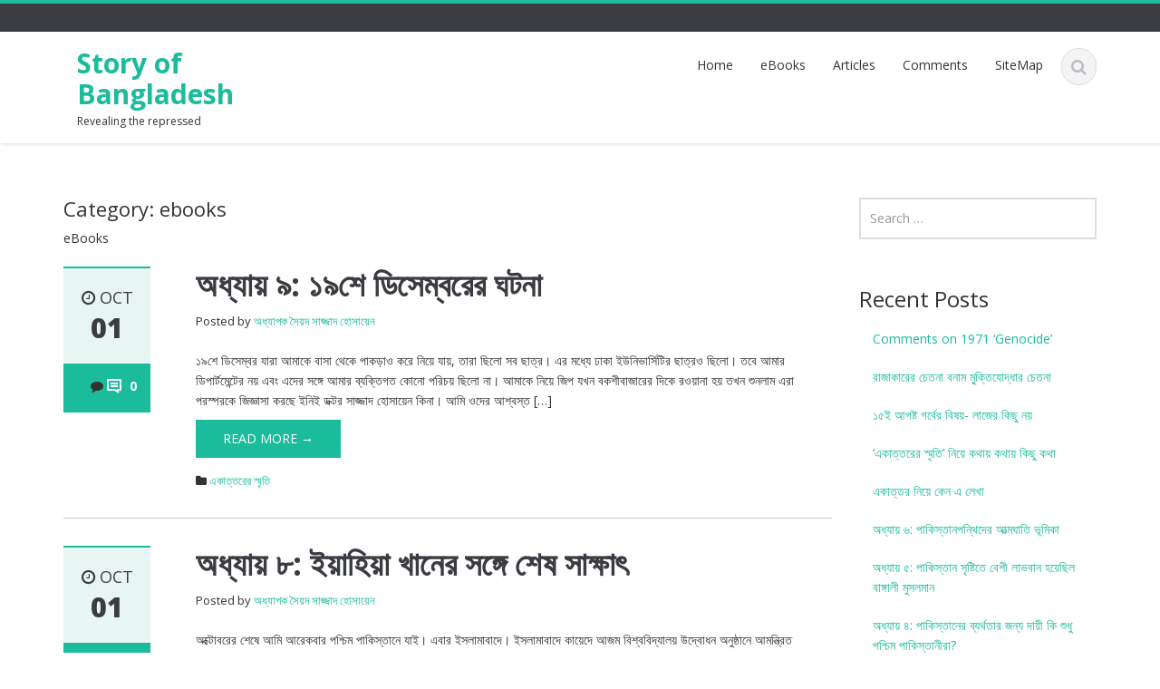

--- FILE ---
content_type: text/html; charset=UTF-8
request_url: http://www.storyofbangladesh.com/category/ebooks/page/3
body_size: 11554
content:
<!DOCTYPE html>
<html lang="en-GB">
<head>
    <meta charset="UTF-8">
    <meta name="viewport" content="width=device-width">
    <link rel="profile" href="http://gmpg.org/xfn/11">
    <link rel="pingback" href="http://www.storyofbangladesh.com/xmlrpc.php">

          <script type="text/javascript">
        home_slider_pagination = 0;
      </script>
    
          <script type="text/javascript">
        home_slider_nav = 1;
      </script>
    
    <title>ebooks &#8211; Page 3 &#8211; Story of Bangladesh</title>
<link rel='dns-prefetch' href='//fonts.googleapis.com' />
<link rel='dns-prefetch' href='//s.w.org' />
<link rel="alternate" type="application/rss+xml" title="Story of Bangladesh &raquo; Feed" href="http://www.storyofbangladesh.com/feed" />
<link rel="alternate" type="application/rss+xml" title="Story of Bangladesh &raquo; Comments Feed" href="http://www.storyofbangladesh.com/comments/feed" />
<link rel="alternate" type="application/rss+xml" title="Story of Bangladesh &raquo; ebooks Category Feed" href="http://www.storyofbangladesh.com/category/ebooks/feed" />
<!-- This site uses the Google Analytics by MonsterInsights plugin v7.10.4 - Using Analytics tracking - https://www.monsterinsights.com/ -->
<script type="text/javascript" data-cfasync="false">
	var mi_version         = '7.10.4';
	var mi_track_user      = true;
	var mi_no_track_reason = '';
	
	var disableStr = 'ga-disable-UA-6096064-3';

	/* Function to detect opted out users */
	function __gaTrackerIsOptedOut() {
		return document.cookie.indexOf(disableStr + '=true') > -1;
	}

	/* Disable tracking if the opt-out cookie exists. */
	if ( __gaTrackerIsOptedOut() ) {
		window[disableStr] = true;
	}

	/* Opt-out function */
	function __gaTrackerOptout() {
	  document.cookie = disableStr + '=true; expires=Thu, 31 Dec 2099 23:59:59 UTC; path=/';
	  window[disableStr] = true;
	}
	
	if ( mi_track_user ) {
		(function(i,s,o,g,r,a,m){i['GoogleAnalyticsObject']=r;i[r]=i[r]||function(){
			(i[r].q=i[r].q||[]).push(arguments)},i[r].l=1*new Date();a=s.createElement(o),
			m=s.getElementsByTagName(o)[0];a.async=1;a.src=g;m.parentNode.insertBefore(a,m)
		})(window,document,'script','//www.google-analytics.com/analytics.js','__gaTracker');

		__gaTracker('create', 'UA-6096064-3', 'auto');
		__gaTracker('set', 'forceSSL', true);
		__gaTracker('require', 'displayfeatures');
		__gaTracker('send','pageview');
	} else {
		console.log( "" );
		(function() {
			/* https://developers.google.com/analytics/devguides/collection/analyticsjs/ */
			var noopfn = function() {
				return null;
			};
			var noopnullfn = function() {
				return null;
			};
			var Tracker = function() {
				return null;
			};
			var p = Tracker.prototype;
			p.get = noopfn;
			p.set = noopfn;
			p.send = noopfn;
			var __gaTracker = function() {
				var len = arguments.length;
				if ( len === 0 ) {
					return;
				}
				var f = arguments[len-1];
				if ( typeof f !== 'object' || f === null || typeof f.hitCallback !== 'function' ) {
					console.log( 'Not running function __gaTracker(' + arguments[0] + " ....) because you are not being tracked. " + mi_no_track_reason );
					return;
				}
				try {
					f.hitCallback();
				} catch (ex) {

				}
			};
			__gaTracker.create = function() {
				return new Tracker();
			};
			__gaTracker.getByName = noopnullfn;
			__gaTracker.getAll = function() {
				return [];
			};
			__gaTracker.remove = noopfn;
			window['__gaTracker'] = __gaTracker;
					})();
		}
</script>
<!-- / Google Analytics by MonsterInsights -->
		<script type="text/javascript">
			window._wpemojiSettings = {"baseUrl":"https:\/\/s.w.org\/images\/core\/emoji\/12.0.0-1\/72x72\/","ext":".png","svgUrl":"https:\/\/s.w.org\/images\/core\/emoji\/12.0.0-1\/svg\/","svgExt":".svg","source":{"concatemoji":"http:\/\/www.storyofbangladesh.com\/wp-includes\/js\/wp-emoji-release.min.js?ver=5.3.2"}};
			!function(e,a,t){var r,n,o,i,p=a.createElement("canvas"),s=p.getContext&&p.getContext("2d");function c(e,t){var a=String.fromCharCode;s.clearRect(0,0,p.width,p.height),s.fillText(a.apply(this,e),0,0);var r=p.toDataURL();return s.clearRect(0,0,p.width,p.height),s.fillText(a.apply(this,t),0,0),r===p.toDataURL()}function l(e){if(!s||!s.fillText)return!1;switch(s.textBaseline="top",s.font="600 32px Arial",e){case"flag":return!c([127987,65039,8205,9895,65039],[127987,65039,8203,9895,65039])&&(!c([55356,56826,55356,56819],[55356,56826,8203,55356,56819])&&!c([55356,57332,56128,56423,56128,56418,56128,56421,56128,56430,56128,56423,56128,56447],[55356,57332,8203,56128,56423,8203,56128,56418,8203,56128,56421,8203,56128,56430,8203,56128,56423,8203,56128,56447]));case"emoji":return!c([55357,56424,55356,57342,8205,55358,56605,8205,55357,56424,55356,57340],[55357,56424,55356,57342,8203,55358,56605,8203,55357,56424,55356,57340])}return!1}function d(e){var t=a.createElement("script");t.src=e,t.defer=t.type="text/javascript",a.getElementsByTagName("head")[0].appendChild(t)}for(i=Array("flag","emoji"),t.supports={everything:!0,everythingExceptFlag:!0},o=0;o<i.length;o++)t.supports[i[o]]=l(i[o]),t.supports.everything=t.supports.everything&&t.supports[i[o]],"flag"!==i[o]&&(t.supports.everythingExceptFlag=t.supports.everythingExceptFlag&&t.supports[i[o]]);t.supports.everythingExceptFlag=t.supports.everythingExceptFlag&&!t.supports.flag,t.DOMReady=!1,t.readyCallback=function(){t.DOMReady=!0},t.supports.everything||(n=function(){t.readyCallback()},a.addEventListener?(a.addEventListener("DOMContentLoaded",n,!1),e.addEventListener("load",n,!1)):(e.attachEvent("onload",n),a.attachEvent("onreadystatechange",function(){"complete"===a.readyState&&t.readyCallback()})),(r=t.source||{}).concatemoji?d(r.concatemoji):r.wpemoji&&r.twemoji&&(d(r.twemoji),d(r.wpemoji)))}(window,document,window._wpemojiSettings);
		</script>
		<style type="text/css">
img.wp-smiley,
img.emoji {
	display: inline !important;
	border: none !important;
	box-shadow: none !important;
	height: 1em !important;
	width: 1em !important;
	margin: 0 .07em !important;
	vertical-align: -0.1em !important;
	background: none !important;
	padding: 0 !important;
}
</style>
	<link rel='stylesheet' id='fttb-style-css'  href='http://www.storyofbangladesh.com/wp-content/plugins/float-to-top-button/css/float-to-top-button.min.css?ver=2.3.3' type='text/css' media='all' />
<link rel='stylesheet' id='wp-block-library-css'  href='http://www.storyofbangladesh.com/wp-includes/css/dist/block-library/style.min.css?ver=5.3.2' type='text/css' media='all' />
<style id='wp-block-library-inline-css' type='text/css'>
.has-text-align-justify{text-align:justify;}
</style>
<link rel='stylesheet' id='simple-sitemap-css-css'  href='http://www.storyofbangladesh.com/wp-content/plugins/simple-sitemap/assets/css/simple-sitemap.css?ver=5.3.2' type='text/css' media='all' />
<link rel='stylesheet' id='dashicons-css'  href='http://www.storyofbangladesh.com/wp-includes/css/dashicons.min.css?ver=5.3.2' type='text/css' media='all' />
<link rel='stylesheet' id='post-views-counter-frontend-css'  href='http://www.storyofbangladesh.com/wp-content/plugins/post-views-counter/css/frontend.css?ver=1.3.1' type='text/css' media='all' />
<link rel='stylesheet' id='sm-style-css'  href='http://www.storyofbangladesh.com/wp-content/plugins/wp-show-more/wpsm-style.css?ver=5.3.2' type='text/css' media='all' />
<link rel='stylesheet' id='ez-icomoon-css'  href='http://www.storyofbangladesh.com/wp-content/plugins/easy-table-of-contents/vendor/icomoon/style.min.css?ver=1.7' type='text/css' media='all' />
<link rel='stylesheet' id='ez-toc-css'  href='http://www.storyofbangladesh.com/wp-content/plugins/easy-table-of-contents/assets/css/screen.min.css?ver=1.7' type='text/css' media='all' />
<style id='ez-toc-inline-css' type='text/css'>
div#ez-toc-container p.ez-toc-title {font-size: 120%;}div#ez-toc-container p.ez-toc-title {font-weight: 500;}div#ez-toc-container ul li {font-size: 95%;}
</style>
<link rel='stylesheet' id='google-opensans-css'  href='http://fonts.googleapis.com/css?family=Open+Sans%3A300italic%2C400italic%2C600italic%2C700italic%2C800italic%2C400%2C300%2C600%2C700%2C800&#038;ver=5.3.2' type='text/css' media='all' />
<link rel='stylesheet' id='bootstrap-css'  href='http://www.storyofbangladesh.com/wp-content/themes/ascent/includes/resources/bootstrap/css/bootstrap.min.css?ver=5.3.2' type='text/css' media='all' />
<link rel='stylesheet' id='swipebox-css'  href='http://www.storyofbangladesh.com/wp-content/themes/ascent/includes/css/swipebox.min.css?ver=5.3.2' type='text/css' media='all' />
<link rel='stylesheet' id='owl-carousel-css'  href='http://www.storyofbangladesh.com/wp-content/themes/ascent/includes/css/owl.carousel.min.css?ver=5.3.2' type='text/css' media='all' />
<link rel='stylesheet' id='owl-theme-css'  href='http://www.storyofbangladesh.com/wp-content/themes/ascent/includes/css/owl.theme.default.min.css?ver=5.3.2' type='text/css' media='all' />
<link rel='stylesheet' id='ascent-animations-css'  href='http://www.storyofbangladesh.com/wp-content/themes/ascent/includes/css/animations.css?ver=5.3.2' type='text/css' media='all' />
<link rel='stylesheet' id='meanmenu-css'  href='http://www.storyofbangladesh.com/wp-content/themes/ascent/includes/css/meanmenu.min.css?ver=5.3.2' type='text/css' media='all' />
<link rel='stylesheet' id='ascent-main-css'  href='http://www.storyofbangladesh.com/wp-content/themes/ascent/includes/css/main.css?ver=5.3.2' type='text/css' media='all' />
<link rel='stylesheet' id='socicon-css'  href='http://www.storyofbangladesh.com/wp-content/plugins/social-icons-widget-by-wpzoom/assets/css/socicon.css?ver=20203101' type='text/css' media='all' />
<link rel='stylesheet' id='genericons-css'  href='http://www.storyofbangladesh.com/wp-content/plugins/jetpack/_inc/genericons/genericons/genericons.css?ver=3.1' type='text/css' media='all' />
<link rel='stylesheet' id='academicons-css'  href='http://www.storyofbangladesh.com/wp-content/plugins/social-icons-widget-by-wpzoom/assets/css/academicons.min.css?ver=20190406' type='text/css' media='all' />
<link rel='stylesheet' id='fontawesome-css'  href='http://www.storyofbangladesh.com/wp-content/plugins/social-icons-widget-by-wpzoom/assets/css/font-awesome.min.css?ver=20180625' type='text/css' media='all' />
<link rel='stylesheet' id='jetpack_css-css'  href='http://www.storyofbangladesh.com/wp-content/plugins/jetpack/css/jetpack.css?ver=8.2' type='text/css' media='all' />
<script type='text/javascript' src='http://www.storyofbangladesh.com/wp-includes/js/jquery/jquery.js?ver=1.12.4-wp'></script>
<script type='text/javascript' src='http://www.storyofbangladesh.com/wp-includes/js/jquery/jquery-migrate.min.js?ver=1.4.1'></script>
<script type='text/javascript'>
/* <![CDATA[ */
var monsterinsights_frontend = {"js_events_tracking":"true","download_extensions":"doc,pdf,ppt,zip,xls,docx,pptx,xlsx","inbound_paths":"[]","home_url":"http:\/\/www.storyofbangladesh.com","hash_tracking":"false"};
/* ]]> */
</script>
<script type='text/javascript' src='http://www.storyofbangladesh.com/wp-content/plugins/google-analytics-for-wordpress/assets/js/frontend.min.js?ver=7.10.4'></script>
<script type='text/javascript' src='http://www.storyofbangladesh.com/wp-content/themes/ascent/includes/resources/bootstrap/js/bootstrap.min.js?ver=5.3.2'></script>
<script type='text/javascript' src='http://www.storyofbangladesh.com/wp-content/themes/ascent/includes/js/bootstrap-wp.js?ver=5.3.2'></script>
<script type='text/javascript' src='http://www.storyofbangladesh.com/wp-content/themes/ascent/includes/js/smoothscroll.js?ver=5.3.2'></script>
<script type='text/javascript' src='http://www.storyofbangladesh.com/wp-content/themes/ascent/includes/js/jquery.swipebox.min.js?ver=5.3.2'></script>
<script type='text/javascript' src='http://www.storyofbangladesh.com/wp-content/themes/ascent/includes/js/swipebox-config.js?ver=5.3.2'></script>
<script type='text/javascript' src='http://www.storyofbangladesh.com/wp-content/themes/ascent/includes/js/owl.carousel.min.js?ver=5.3.2'></script>
<script type='text/javascript' src='http://www.storyofbangladesh.com/wp-content/themes/ascent/includes/js/jquery.appear.js?ver=5.3.2'></script>
<script type='text/javascript' src='http://www.storyofbangladesh.com/wp-content/themes/ascent/includes/js/jquery.meanmenu.min.js?ver=5.3.2'></script>
<script type='text/javascript' src='http://www.storyofbangladesh.com/wp-content/themes/ascent/includes/js/jquery.velocity.js?ver=5.3.2'></script>
<script type='text/javascript' src='http://www.storyofbangladesh.com/wp-content/themes/ascent/includes/js/appear.config.js?ver=5.3.2'></script>
<script type='text/javascript' src='http://www.storyofbangladesh.com/wp-content/themes/ascent/includes/js/main.js?ver=5.3.2'></script>
<link rel='https://api.w.org/' href='http://www.storyofbangladesh.com/wp-json/' />
<link rel="EditURI" type="application/rsd+xml" title="RSD" href="http://www.storyofbangladesh.com/xmlrpc.php?rsd" />
<link rel="wlwmanifest" type="application/wlwmanifest+xml" href="http://www.storyofbangladesh.com/wp-includes/wlwmanifest.xml" /> 
<meta name="generator" content="WordPress 5.3.2" />

<link rel='dns-prefetch' href='//v0.wordpress.com'/>
<link rel='dns-prefetch' href='//i0.wp.com'/>
<link rel='dns-prefetch' href='//i1.wp.com'/>
<link rel='dns-prefetch' href='//i2.wp.com'/>
<style type='text/css'>img#wpstats{display:none}</style><style type='text/css' id='dynamic-css'>

</style>    <style type="text/css">
        
        
        
                    </style>
<style type="text/css">.recentcomments a{display:inline !important;padding:0 !important;margin:0 !important;}</style>			<style type="text/css">
				/* If html does not have either class, do not show lazy loaded images. */
				html:not( .jetpack-lazy-images-js-enabled ):not( .js ) .jetpack-lazy-image {
					display: none;
				}
			</style>
			<script>
				document.documentElement.classList.add(
					'jetpack-lazy-images-js-enabled'
				);
			</script>
		
<!-- Jetpack Open Graph Tags -->
<meta property="og:type" content="website" />
<meta property="og:title" content="ebooks &#8211; Page 3 &#8211; Story of Bangladesh" />
<meta property="og:url" content="http://www.storyofbangladesh.com/category/ebooks" />
<meta property="og:description" content="eBooks" />
<meta property="og:site_name" content="Story of Bangladesh" />
<meta property="og:image" content="https://s0.wp.com/i/blank.jpg" />
<meta property="og:locale" content="en_GB" />

<!-- End Jetpack Open Graph Tags -->

    </head>

<body class="archive paged category category-ebooks category-3 paged-3 category-paged-3 group-blog elementor-default">
  <header id="masthead" class="site-header" role="banner">
    <div class="header-top">
        <div class="container">
            <div class="row">
                <div class="col-sm-6">
                    <div class="mail-info">
            			            			                    </div>
                </div><!-- .col-sm-6-->
                <div class="col-sm-6">
                    <div class="header-social-icon-wrap">
                        <ul class="social-icons">
            			                            </ul>
                    </div><!--.header-social-icon-wrap-->
                </div><!-- .col-sm-6-->
            </div>
        </div>
     </div>
    <div id="header-main" class="header-bottom">
        <div class="header-bottom-inner">
            <div class="container">
                <div class="row">
                    <div class="col-sm-3">
                        <div id="logo">
                            <div class="site-header-inner col-sm-12">
                                <div class="site-branding">
                                    <h1 class="site-title">
                                        <a href="http://www.storyofbangladesh.com/" title="Story of Bangladesh" rel="home">
                        				            					                   Story of Bangladesh                        				                        				    </a>
                                    </h1>
                				    <h4 class="site-description">Revealing the repressed</h4>
                                </div>
                            </div>
                        </div>
                    </div><!--.col-sm-3-->

                    <div class="col-sm-9">
                        <div class="header-search pull-right">
                            <div id="header-search-button"><i class="fa fa-search"></i></div>
                        </div>
                        <div class="site-navigation pull-right">
            			    <nav class="main-menu">
            				<ul id="menu-top-menu" class="header-nav clearfix"><li id="menu-item-204" class="menu-item menu-item-type-custom menu-item-object-custom menu-item-home menu-item-204"><a href="http://www.storyofbangladesh.com">Home</a></li>
<li id="menu-item-391" class="menu-item menu-item-type-post_type menu-item-object-page menu-item-391"><a href="http://www.storyofbangladesh.com/ebooks.html">eBooks</a></li>
<li id="menu-item-414" class="menu-item menu-item-type-post_type menu-item-object-page menu-item-414"><a href="http://www.storyofbangladesh.com/articles.html">Articles</a></li>
<li id="menu-item-153" class="menu-item menu-item-type-post_type menu-item-object-page menu-item-153"><a href="http://www.storyofbangladesh.com/comments.html">Comments</a></li>
<li id="menu-item-154" class="menu-item menu-item-type-post_type menu-item-object-page menu-item-154"><a href="http://www.storyofbangladesh.com/sitemap.html">SiteMap</a></li>
</ul>            			    </nav>
    	                    <div id="responsive-menu-container"></div>
                        </div><!-- .site-navigation -->
                    </div><!--.col-sm-9-->
                </div><!--.row-->
            </div><!-- .container -->
        </div><!--.header-bottom-inner-->
    </div><!--.header-bottom-->
  <div id="header-search-form-wrap" class="header-search-form-wrap">
   <div class="container">
      <form role="search" method="get" class="header-search-form search-form" action="http://www.storyofbangladesh.com/">
         <div class="control-group">
            <i class="fa fa-search"></i>  
            <input type="search" class="search-field" placeholder="Search &hellip;" value="" name="s" title="Search for:">
            <button class="search" type="submit"><i class="icon-search"></i></button>
         </div>
      </form>
   </div>
</div>
</header><!-- #masthead -->

    
<div class="main-content">
    <div class="container">
        <div id="content" class="main-content-inner">

<div class="row">
    <div class="col-sm-12 col-md-9">
		<div class="content-padder">

	    
        <header class="page-header">
            <h1 class="page-title">Category: ebooks</h1><div class="taxonomy-description"><p>eBooks</p>
</div>    		</header><!-- .page-header -->

				
		    

<article id="post-77" class="post-77 post type-post status-publish format-standard hentry category-ekattorersriti">
  
    <div class="row">
	            <div class="post-meta-info col-sm-12 col-md-2">
    	    <div class="entry-meta">
    		      <time class="entry-time updated" itemprop="datePublished" datetime="1993-10-01T20:09:27+01:00"><i class="fa fa-clock-o nt-mobile"></i> Oct<strong>01</strong></time>
    	        <span class="comments_count clearfix entry-comments-link"><i class="fa fa-comment nt-mobile"></i>  <a href="http://www.storyofbangladesh.com/ebooks/ekattorersriti/12-chapter-9.html#respond">0</a></span>
    	    </div><!-- .entry-meta -->
      </div><!--.post-meta-info-->
	    

	<div class="post-content-wrap col-sm-12 col-md-10">
	    <header class="page-header">
		<h1 class="entry-title"><a href="http://www.storyofbangladesh.com/ebooks/ekattorersriti/12-chapter-9.html" rel="bookmark">অধ্যায় ৯: ১৯শে ডিসেম্বরের ঘটনা</a></h1>
		<span class="entry-author">
		    Posted by 		    <span class="author vcard entry-author-link">
			<a href="http://www.storyofbangladesh.com/author/syed-sajjad-husain" title="Posts by অধ্যাপক সৈয়দ সাজ্জাদ হোসায়েন" rel="author">অধ্যাপক সৈয়দ সাজ্জাদ হোসায়েন</a>		    </span>
		</span>
	    </header><!-- .entry-header -->

		    <div class="entry-summary">
		<p>১৯শে ডিসেম্বর যারা আমাকে বাসা থেকে পাকড়াও করে নিয়ে যায়, তারা ছিলো সব ছাত্র। এর মধ্যে ঢাকা ইউনিভার্সিটির ছাত্রও ছিলো। তবে আমার ডিপার্টমেন্টের নয় এবং এদের সঙ্গে আমার ব্যক্তিগত কোনো পরিচয় ছিলো না। আমাকে নিয়ে জিপ যখন বকশীবাজারের দিকে রওয়ানা হয় তখন শুনলাম এরা পরস্পরকে জিজ্ঞাসা করছে ইনিই ডক্টর সাজ্জাদ হোসায়েন কিনা। আমি ওদের আশ্বস্ত [&hellip;]</p>
		<a class="read-more" href="http://www.storyofbangladesh.com/ebooks/ekattorersriti/12-chapter-9.html">Read More &rarr;</a>
	    </div><!-- .entry-summary -->

	
	    <footer class="footer-meta">
		
		    		    
		    			<div class="cat-tag-meta-wrap">
			    				<span class="cats-meta"><i class="fa fa-folder"></i> <a href="http://www.storyofbangladesh.com/category/ebooks/ekattorersriti" rel="category tag">একাত্তরের স্মৃতি</a></span>
			    			    			</div>
		    			    </footer><!-- .entry-meta -->
	</div><!--.post-content-wrap-->

    </div><!--.row-->
</article><!-- #post-## -->

		
		    

<article id="post-71" class="post-71 post type-post status-publish format-standard hentry category-ekattorersriti">
  
    <div class="row">
	            <div class="post-meta-info col-sm-12 col-md-2">
    	    <div class="entry-meta">
    		      <time class="entry-time updated" itemprop="datePublished" datetime="1993-10-01T19:44:45+01:00"><i class="fa fa-clock-o nt-mobile"></i> Oct<strong>01</strong></time>
    	        <span class="comments_count clearfix entry-comments-link"><i class="fa fa-comment nt-mobile"></i>  <a href="http://www.storyofbangladesh.com/ebooks/ekattorersriti/11-chapter-8.html#respond">0</a></span>
    	    </div><!-- .entry-meta -->
      </div><!--.post-meta-info-->
	    

	<div class="post-content-wrap col-sm-12 col-md-10">
	    <header class="page-header">
		<h1 class="entry-title"><a href="http://www.storyofbangladesh.com/ebooks/ekattorersriti/11-chapter-8.html" rel="bookmark">অধ্যায় ৮: ইয়াহিয়া খানের সঙ্গে শেষ সাক্ষাৎ</a></h1>
		<span class="entry-author">
		    Posted by 		    <span class="author vcard entry-author-link">
			<a href="http://www.storyofbangladesh.com/author/syed-sajjad-husain" title="Posts by অধ্যাপক সৈয়দ সাজ্জাদ হোসায়েন" rel="author">অধ্যাপক সৈয়দ সাজ্জাদ হোসায়েন</a>		    </span>
		</span>
	    </header><!-- .entry-header -->

		    <div class="entry-summary">
		<p>অক্টোবরের শেষে আমি আরেকবার পশ্চিম পাকিস্তানে যাই। এবার ইসলামাবাদে। ইসলামাবাদে কায়েদে আজম বিশ্ববিদ্যালয় উদ্বোধন অনুষ্ঠানে আমন্ত্রিত হয়েছিলাম। ছিলাম রাওয়ালপিন্ডিতে ইস্ট পাকিস্তান হাউজে। সেখানে একদিন প্রফেসর গোলাম ওয়াহেদ চৌধুরীর সাথে দেখা। তিনি এককালে কেন্দ্রীয় সরকারের মন্ত্রী সভার সদস্য ছিলেন এবং কিছুকাল ইয়াহিয়া খানের এডভাইজারও ছিলেন। তিনিও ইস্ট পাকিস্তান হাউজে থাকতেন। প্রফেসর চৌধুরী আমাকে জিজ্ঞাসা করলেন আপনার [&hellip;]</p>
		<a class="read-more" href="http://www.storyofbangladesh.com/ebooks/ekattorersriti/11-chapter-8.html">Read More &rarr;</a>
	    </div><!-- .entry-summary -->

	
	    <footer class="footer-meta">
		
		    		    
		    			<div class="cat-tag-meta-wrap">
			    				<span class="cats-meta"><i class="fa fa-folder"></i> <a href="http://www.storyofbangladesh.com/category/ebooks/ekattorersriti" rel="category tag">একাত্তরের স্মৃতি</a></span>
			    			    			</div>
		    			    </footer><!-- .entry-meta -->
	</div><!--.post-content-wrap-->

    </div><!--.row-->
</article><!-- #post-## -->

		
		    

<article id="post-66" class="post-66 post type-post status-publish format-standard hentry category-ekattorersriti">
  
    <div class="row">
	            <div class="post-meta-info col-sm-12 col-md-2">
    	    <div class="entry-meta">
    		      <time class="entry-time updated" itemprop="datePublished" datetime="1993-10-01T19:35:40+01:00"><i class="fa fa-clock-o nt-mobile"></i> Oct<strong>01</strong></time>
    	        <span class="comments_count clearfix entry-comments-link"><i class="fa fa-comment nt-mobile"></i>  <a href="http://www.storyofbangladesh.com/ebooks/ekattorersriti/10-chapter-7.html#respond">0</a></span>
    	    </div><!-- .entry-meta -->
      </div><!--.post-meta-info-->
	    

	<div class="post-content-wrap col-sm-12 col-md-10">
	    <header class="page-header">
		<h1 class="entry-title"><a href="http://www.storyofbangladesh.com/ebooks/ekattorersriti/10-chapter-7.html" rel="bookmark">অধ্যায় ৭: শিক্ষা কমিশন</a></h1>
		<span class="entry-author">
		    Posted by 		    <span class="author vcard entry-author-link">
			<a href="http://www.storyofbangladesh.com/author/syed-sajjad-husain" title="Posts by অধ্যাপক সৈয়দ সাজ্জাদ হোসায়েন" rel="author">অধ্যাপক সৈয়দ সাজ্জাদ হোসায়েন</a>		    </span>
		</span>
	    </header><!-- .entry-header -->

		    <div class="entry-summary">
				<a class="read-more" href="http://www.storyofbangladesh.com/ebooks/ekattorersriti/10-chapter-7.html">Read More &rarr;</a>
	    </div><!-- .entry-summary -->

	
	    <footer class="footer-meta">
		
		    		    
		    			<div class="cat-tag-meta-wrap">
			    				<span class="cats-meta"><i class="fa fa-folder"></i> <a href="http://www.storyofbangladesh.com/category/ebooks/ekattorersriti" rel="category tag">একাত্তরের স্মৃতি</a></span>
			    			    			</div>
		    			    </footer><!-- .entry-meta -->
	</div><!--.post-content-wrap-->

    </div><!--.row-->
</article><!-- #post-## -->

		
		    

<article id="post-63" class="post-63 post type-post status-publish format-standard hentry category-ekattorersriti">
  
    <div class="row">
	            <div class="post-meta-info col-sm-12 col-md-2">
    	    <div class="entry-meta">
    		      <time class="entry-time updated" itemprop="datePublished" datetime="1993-10-01T19:32:33+01:00"><i class="fa fa-clock-o nt-mobile"></i> Oct<strong>01</strong></time>
    	        <span class="comments_count clearfix entry-comments-link"><i class="fa fa-comment nt-mobile"></i>  <a href="http://www.storyofbangladesh.com/ebooks/ekattorersriti/9-chapter-6.html#respond">0</a></span>
    	    </div><!-- .entry-meta -->
      </div><!--.post-meta-info-->
	    

	<div class="post-content-wrap col-sm-12 col-md-10">
	    <header class="page-header">
		<h1 class="entry-title"><a href="http://www.storyofbangladesh.com/ebooks/ekattorersriti/9-chapter-6.html" rel="bookmark">অধ্যায় ৬: আমেরিকার অভিজ্ঞতা</a></h1>
		<span class="entry-author">
		    Posted by 		    <span class="author vcard entry-author-link">
			<a href="http://www.storyofbangladesh.com/author/syed-sajjad-husain" title="Posts by অধ্যাপক সৈয়দ সাজ্জাদ হোসায়েন" rel="author">অধ্যাপক সৈয়দ সাজ্জাদ হোসায়েন</a>		    </span>
		</span>
	    </header><!-- .entry-header -->

		    <div class="entry-summary">
		<p>আমেরিকার অভিজ্ঞতা&nbsp; আমেরিকায় যে তিনটি এপয়েন্টমেন্টে যোগ দিতে পেরেছিলাম, তার একটি হচ্ছে কংগ্রেসের এক সদস্যের সঙ্গে সাক্ষাৎকার। দ্বিতীয়টি একজন প্রভাবশালী অধ্যাপকের সঙ্গে আলোচনা এবং তৃতীয়টি পাকিস্তানের প্রেস কাউন্সিলার-এর দেয়া এক লাঞ্চ। এই লাঞ্চে বেশ কিছু মার্কিন সাংবাদিক উপস্থিত ছিলেন। কংগ্রেসম্যান (তাঁর নামটা এখন মনে পড়ছে না) পাকিস্তান সংকটে প্রচুর সহানুভূতি প্রকাশ করলেন এবং বললেন যে, [&hellip;]</p>
		<a class="read-more" href="http://www.storyofbangladesh.com/ebooks/ekattorersriti/9-chapter-6.html">Read More &rarr;</a>
	    </div><!-- .entry-summary -->

	
	    <footer class="footer-meta">
		
		    		    
		    			<div class="cat-tag-meta-wrap">
			    				<span class="cats-meta"><i class="fa fa-folder"></i> <a href="http://www.storyofbangladesh.com/category/ebooks/ekattorersriti" rel="category tag">একাত্তরের স্মৃতি</a></span>
			    			    			</div>
		    			    </footer><!-- .entry-meta -->
	</div><!--.post-content-wrap-->

    </div><!--.row-->
</article><!-- #post-## -->

		
		    

<article id="post-59" class="post-59 post type-post status-publish format-standard hentry category-ekattorersriti">
  
    <div class="row">
	            <div class="post-meta-info col-sm-12 col-md-2">
    	    <div class="entry-meta">
    		      <time class="entry-time updated" itemprop="datePublished" datetime="1993-10-01T19:21:14+01:00"><i class="fa fa-clock-o nt-mobile"></i> Oct<strong>01</strong></time>
    	        <span class="comments_count clearfix entry-comments-link"><i class="fa fa-comment nt-mobile"></i>  <a href="http://www.storyofbangladesh.com/ebooks/ekattorersriti/8-chapter-5.html#respond">0</a></span>
    	    </div><!-- .entry-meta -->
      </div><!--.post-meta-info-->
	    

	<div class="post-content-wrap col-sm-12 col-md-10">
	    <header class="page-header">
		<h1 class="entry-title"><a href="http://www.storyofbangladesh.com/ebooks/ekattorersriti/8-chapter-5.html" rel="bookmark">অধ্যায় ৫: শরণার্থী</a></h1>
		<span class="entry-author">
		    Posted by 		    <span class="author vcard entry-author-link">
			<a href="http://www.storyofbangladesh.com/author/syed-sajjad-husain" title="Posts by অধ্যাপক সৈয়দ সাজ্জাদ হোসায়েন" rel="author">অধ্যাপক সৈয়দ সাজ্জাদ হোসায়েন</a>		    </span>
		</span>
	    </header><!-- .entry-header -->

		    <div class="entry-summary">
		<p>শরণার্থী মে মাসের শেষের দিকে ইন্ডিয়ায় শরণার্থীদের সংখ্যা বৃদ্ধি পেতে থাকে। কিন্তু আশ্চর্য কয়েকদিনের মধ্যেই এই সংখ্যাকে ষ্ফীত করে হাজার থেকে লাখ, লাখ থেকে কোটিতে নিয়ে আসা হয়। একদিন বা দু&#8217;দিনের ব্যবধানে সংখ্যার এমন তারতম্য কিভাবে ঘটতে পারে তা আমাদের বোঝা সাধ্যাতীত ছিলো। এই প্রপাগান্ডায় বিশ্বাস করতে হলে বিশ্বাস করতে হতো যে পূর্ব পাকিস্তানের রাস্তাঘাটে [&hellip;]</p>
		<a class="read-more" href="http://www.storyofbangladesh.com/ebooks/ekattorersriti/8-chapter-5.html">Read More &rarr;</a>
	    </div><!-- .entry-summary -->

	
	    <footer class="footer-meta">
		
		    		    
		    			<div class="cat-tag-meta-wrap">
			    				<span class="cats-meta"><i class="fa fa-folder"></i> <a href="http://www.storyofbangladesh.com/category/ebooks/ekattorersriti" rel="category tag">একাত্তরের স্মৃতি</a></span>
			    			    			</div>
		    			    </footer><!-- .entry-meta -->
	</div><!--.post-content-wrap-->

    </div><!--.row-->
</article><!-- #post-## -->

		
		    

<article id="post-49" class="post-49 post type-post status-publish format-standard hentry category-ekattorersriti">
  
    <div class="row">
	            <div class="post-meta-info col-sm-12 col-md-2">
    	    <div class="entry-meta">
    		      <time class="entry-time updated" itemprop="datePublished" datetime="1993-10-01T15:02:08+01:00"><i class="fa fa-clock-o nt-mobile"></i> Oct<strong>01</strong></time>
    	        <span class="comments_count clearfix entry-comments-link"><i class="fa fa-comment nt-mobile"></i>  <a href="http://www.storyofbangladesh.com/ebooks/ekattorersriti/7-chapter-4.html#respond">0</a></span>
    	    </div><!-- .entry-meta -->
      </div><!--.post-meta-info-->
	    

	<div class="post-content-wrap col-sm-12 col-md-10">
	    <header class="page-header">
		<h1 class="entry-title"><a href="http://www.storyofbangladesh.com/ebooks/ekattorersriti/7-chapter-4.html" rel="bookmark">অধ্যায় ৪: আর্মির অবাস্তব দৃষ্টিভঙ্গি</a></h1>
		<span class="entry-author">
		    Posted by 		    <span class="author vcard entry-author-link">
			<a href="http://www.storyofbangladesh.com/author/syed-sajjad-husain" title="Posts by অধ্যাপক সৈয়দ সাজ্জাদ হোসায়েন" rel="author">অধ্যাপক সৈয়দ সাজ্জাদ হোসায়েন</a>		    </span>
		</span>
	    </header><!-- .entry-header -->

		    <div class="entry-summary">
		<p>আর্মির অবাস্তব দৃষ্টিভঙ্গি&nbsp; ১৩ই এপ্রিলের পরের যে সমস্ত ঘটনার কথা আমার বিশেষভাবে মনে পড়ে তার মধ্যে একটি হলো ২১ শে এপ্রিল ইকবালের মৃত্যূ দিবস পালন। হল বন্ধ। ক্যাম্পাসে ছাত্র ছিলো না। সুতরাং কয়েকজন শিক্ষককে অনুষ্ঠান করতে হলো। সভা বসলো ভাইস চান্সেলরের হল কামরায়। কয়েকজন মিলিটারী অফিসারও যোগ দিয়েছিলেন। প্রধান উদ্যোক্তা ছিলেন ডঃ মতিয়ুর রহমান। আমাকেই [&hellip;]</p>
		<a class="read-more" href="http://www.storyofbangladesh.com/ebooks/ekattorersriti/7-chapter-4.html">Read More &rarr;</a>
	    </div><!-- .entry-summary -->

	
	    <footer class="footer-meta">
		
		    		    
		    			<div class="cat-tag-meta-wrap">
			    				<span class="cats-meta"><i class="fa fa-folder"></i> <a href="http://www.storyofbangladesh.com/category/ebooks/ekattorersriti" rel="category tag">একাত্তরের স্মৃতি</a></span>
			    			    			</div>
		    			    </footer><!-- .entry-meta -->
	</div><!--.post-content-wrap-->

    </div><!--.row-->
</article><!-- #post-## -->

		
		    

<article id="post-45" class="post-45 post type-post status-publish format-standard hentry category-ekattorersriti">
  
    <div class="row">
	            <div class="post-meta-info col-sm-12 col-md-2">
    	    <div class="entry-meta">
    		      <time class="entry-time updated" itemprop="datePublished" datetime="1993-10-01T14:53:55+01:00"><i class="fa fa-clock-o nt-mobile"></i> Oct<strong>01</strong></time>
    	        <span class="comments_count clearfix entry-comments-link"><i class="fa fa-comment nt-mobile"></i>  <a href="http://www.storyofbangladesh.com/ebooks/ekattorersriti/6-chapter-3.html#respond">0</a></span>
    	    </div><!-- .entry-meta -->
      </div><!--.post-meta-info-->
	    

	<div class="post-content-wrap col-sm-12 col-md-10">
	    <header class="page-header">
		<h1 class="entry-title"><a href="http://www.storyofbangladesh.com/ebooks/ekattorersriti/6-chapter-3.html" rel="bookmark">অধ্যায় ৩: ষড়যন্ত্রের পটভূমি</a></h1>
		<span class="entry-author">
		    Posted by 		    <span class="author vcard entry-author-link">
			<a href="http://www.storyofbangladesh.com/author/syed-sajjad-husain" title="Posts by অধ্যাপক সৈয়দ সাজ্জাদ হোসায়েন" rel="author">অধ্যাপক সৈয়দ সাজ্জাদ হোসায়েন</a>		    </span>
		</span>
	    </header><!-- .entry-header -->

		    <div class="entry-summary">
		<p>ষড়যন্ত্রের পটভূমি পাকিস্তান ধ্বংস হতে চলেছে এটা যেনো চোখে দেখেও আমার বিশ্বাস হতে চাইতো না। ১৯৪৭ সালের কথা। আমার মনে আছে যে উৎসাহ ও আশা নিয়ে লাখ লাখ নর-নারী এই নতুন রাষ্ট্রের আবির্ভাবকে অভ্যর্থনা জানিয়েছিলো সেটা আমার বয়সের লোকের ভুলবার নয়। ৪৭ সালের ১৪ই আগস্ট আমি কোলকাতায় ছিলাম। এ কারণে ব্যক্তিগতভাবে ঢাকায় যে উন্মাদনাময় পরিবেশের [&hellip;]</p>
		<a class="read-more" href="http://www.storyofbangladesh.com/ebooks/ekattorersriti/6-chapter-3.html">Read More &rarr;</a>
	    </div><!-- .entry-summary -->

	
	    <footer class="footer-meta">
		
		    		    
		    			<div class="cat-tag-meta-wrap">
			    				<span class="cats-meta"><i class="fa fa-folder"></i> <a href="http://www.storyofbangladesh.com/category/ebooks/ekattorersriti" rel="category tag">একাত্তরের স্মৃতি</a></span>
			    			    			</div>
		    			    </footer><!-- .entry-meta -->
	</div><!--.post-content-wrap-->

    </div><!--.row-->
</article><!-- #post-## -->

		
		    

<article id="post-38" class="post-38 post type-post status-publish format-standard hentry category-ekattorersriti">
  
    <div class="row">
	            <div class="post-meta-info col-sm-12 col-md-2">
    	    <div class="entry-meta">
    		      <time class="entry-time updated" itemprop="datePublished" datetime="1993-10-01T14:20:03+01:00"><i class="fa fa-clock-o nt-mobile"></i> Oct<strong>01</strong></time>
    	        <span class="comments_count clearfix entry-comments-link"><i class="fa fa-comment nt-mobile"></i>  <a href="http://www.storyofbangladesh.com/ebooks/ekattorersriti/5-chapter-2.html#respond">0</a></span>
    	    </div><!-- .entry-meta -->
      </div><!--.post-meta-info-->
	    

	<div class="post-content-wrap col-sm-12 col-md-10">
	    <header class="page-header">
		<h1 class="entry-title"><a href="http://www.storyofbangladesh.com/ebooks/ekattorersriti/5-chapter-2.html" rel="bookmark">অধ্যায় ২: প্রহসন ও ট্র্যাজেডি</a></h1>
		<span class="entry-author">
		    Posted by 		    <span class="author vcard entry-author-link">
			<a href="http://www.storyofbangladesh.com/author/syed-sajjad-husain" title="Posts by অধ্যাপক সৈয়দ সাজ্জাদ হোসায়েন" rel="author">অধ্যাপক সৈয়দ সাজ্জাদ হোসায়েন</a>		    </span>
		</span>
	    </header><!-- .entry-header -->

		    <div class="entry-summary">
				<a class="read-more" href="http://www.storyofbangladesh.com/ebooks/ekattorersriti/5-chapter-2.html">Read More &rarr;</a>
	    </div><!-- .entry-summary -->

	
	    <footer class="footer-meta">
		
		    		    
		    			<div class="cat-tag-meta-wrap">
			    				<span class="cats-meta"><i class="fa fa-folder"></i> <a href="http://www.storyofbangladesh.com/category/ebooks/ekattorersriti" rel="category tag">একাত্তরের স্মৃতি</a></span>
			    			    			</div>
		    			    </footer><!-- .entry-meta -->
	</div><!--.post-content-wrap-->

    </div><!--.row-->
</article><!-- #post-## -->

		
		    

<article id="post-35" class="post-35 post type-post status-publish format-standard hentry category-ekattorersriti">
  
    <div class="row">
	            <div class="post-meta-info col-sm-12 col-md-2">
    	    <div class="entry-meta">
    		      <time class="entry-time updated" itemprop="datePublished" datetime="1993-10-01T14:15:46+01:00"><i class="fa fa-clock-o nt-mobile"></i> Oct<strong>01</strong></time>
    	        <span class="comments_count clearfix entry-comments-link"><i class="fa fa-comment nt-mobile"></i>  <a href="http://www.storyofbangladesh.com/ebooks/ekattorersriti/4-chapter-1-html.html#respond">0</a></span>
    	    </div><!-- .entry-meta -->
      </div><!--.post-meta-info-->
	    

	<div class="post-content-wrap col-sm-12 col-md-10">
	    <header class="page-header">
		<h1 class="entry-title"><a href="http://www.storyofbangladesh.com/ebooks/ekattorersriti/4-chapter-1-html.html" rel="bookmark">অধ্যায় ১: সংকটের সূচনা</a></h1>
		<span class="entry-author">
		    Posted by 		    <span class="author vcard entry-author-link">
			<a href="http://www.storyofbangladesh.com/author/syed-sajjad-husain" title="Posts by অধ্যাপক সৈয়দ সাজ্জাদ হোসায়েন" rel="author">অধ্যাপক সৈয়দ সাজ্জাদ হোসায়েন</a>		    </span>
		</span>
	    </header><!-- .entry-header -->

		    <div class="entry-summary">
		<p>সংকটের সূচনা৭১ সালে পূর্ব পাকিস্তানে যখন রাজনৈতিক দূর্যোগ ঘনিয়ে আসে তখন আমি রাজশাহীতে। ভাইস চান্সেলর পদে অধিষ্ঠিত। ডিসেম্বরের নির্বাচনের পরই দেশের আবহাওয়ায় একটা গুরুতর পরিবর্তন ঘটে। নির্বাচনের পূর্বেই আওয়ামী লীগ নেতারা ঘোষণা করেছিলেন যে, তাদের ছয় দফা দাবী আলোচনা সাপেক্ষ অর্থাৎ পূর্ব পাকিস্তানের স্বায়ত্তশাসনের ব্যপারে স্থির নিশ্চয় হলেও এর খুটিনাটি সম্বন্ধে আলোচনা করতে রাজী থাকবেন। [&hellip;]</p>
		<a class="read-more" href="http://www.storyofbangladesh.com/ebooks/ekattorersriti/4-chapter-1-html.html">Read More &rarr;</a>
	    </div><!-- .entry-summary -->

	
	    <footer class="footer-meta">
		
		    		    
		    			<div class="cat-tag-meta-wrap">
			    				<span class="cats-meta"><i class="fa fa-folder"></i> <a href="http://www.storyofbangladesh.com/category/ebooks/ekattorersriti" rel="category tag">একাত্তরের স্মৃতি</a></span>
			    			    			</div>
		    			    </footer><!-- .entry-meta -->
	</div><!--.post-content-wrap-->

    </div><!--.row-->
</article><!-- #post-## -->

		
		    

<article id="post-31" class="post-31 post type-post status-publish format-standard hentry category-ekattorersriti">
  
    <div class="row">
	            <div class="post-meta-info col-sm-12 col-md-2">
    	    <div class="entry-meta">
    		      <time class="entry-time updated" itemprop="datePublished" datetime="1993-10-01T14:10:38+01:00"><i class="fa fa-clock-o nt-mobile"></i> Oct<strong>01</strong></time>
    	        <span class="comments_count clearfix entry-comments-link"><i class="fa fa-comment nt-mobile"></i>  <a href="http://www.storyofbangladesh.com/ebooks/ekattorersriti/3-preface.html#respond">0</a></span>
    	    </div><!-- .entry-meta -->
      </div><!--.post-meta-info-->
	    

	<div class="post-content-wrap col-sm-12 col-md-10">
	    <header class="page-header">
		<h1 class="entry-title"><a href="http://www.storyofbangladesh.com/ebooks/ekattorersriti/3-preface.html" rel="bookmark">কৈফিয়ত</a></h1>
		<span class="entry-author">
		    Posted by 		    <span class="author vcard entry-author-link">
			<a href="http://www.storyofbangladesh.com/author/syed-sajjad-husain" title="Posts by অধ্যাপক সৈয়দ সাজ্জাদ হোসায়েন" rel="author">অধ্যাপক সৈয়দ সাজ্জাদ হোসায়েন</a>		    </span>
		</span>
	    </header><!-- .entry-header -->

		    <div class="entry-summary">
		<p>আমার এই স্মৃতিকথা সাহিত্য সংস্কৃতি জনকল্যাণ সংস্থা সেবা’র চেয়ারম্যান আশরাফ হোসেইনের অনুরোধে, তাগিদে এবং অনূপ্রেরণায় লিখতে শুরু করি। আসলে লিখতে নয় আমি মুখে মুখে কথাগুলো বলে যেতাম, আশরাফ হোসেইন ওগুলো লিখে নিতো এবং এ রচনা তারই বিভিন্ন সংকলনে এবং পরে মাসিক নতুন সফরে ধারাবাহিকভাবে বেরিয়েছে। কেনো এ স্মৃতিচারণা করতে রাজী হয়েছি সে কথা একটু বলা [&hellip;]</p>
		<a class="read-more" href="http://www.storyofbangladesh.com/ebooks/ekattorersriti/3-preface.html">Read More &rarr;</a>
	    </div><!-- .entry-summary -->

	
	    <footer class="footer-meta">
		
		    		    
		    			<div class="cat-tag-meta-wrap">
			    				<span class="cats-meta"><i class="fa fa-folder"></i> <a href="http://www.storyofbangladesh.com/category/ebooks/ekattorersriti" rel="category tag">একাত্তরের স্মৃতি</a></span>
			    			    			</div>
		    			    </footer><!-- .entry-meta -->
	</div><!--.post-content-wrap-->

    </div><!--.row-->
</article><!-- #post-## -->

		
		    <nav role="navigation" id="nav-below" class="paging-navigation">
	<h1 class="screen-reader-text">Post navigation</h1>
	<ul class="pager">

	
	    
	    	    <li class="nav-next next"><a href="http://www.storyofbangladesh.com/category/ebooks/page/2" >Newer posts <span class="meta-nav">&rarr;</span></a></li>
	    		</ul>
    </nav><!-- #nav-below -->
    
	    
	</div><!-- .content-padder -->

    </div>

    <div class="col-sm-12 col-md-3">
        
<div class="sidebar">

        <div class="sidebar-padder">

		<aside id="search-2" class="widget widget_search"><form role="search" method="get" class="search-form" action="http://www.storyofbangladesh.com/">
	<label>
		<input type="search" class="search-field" placeholder="Search &hellip;" value="" name="s" title="">
	</label>
	<input type="submit" class="search-submit" value="Search">
</form>
</aside>		<aside id="recent-posts-2" class="widget widget_recent_entries">		<h3 class="widget-title">Recent Posts</h3>		<ul>
											<li>
					<a href="http://www.storyofbangladesh.com/articles/tmhussain/49-comments-on-1971-genocide.html">Comments on 1971 &#8216;Genocide&#8217;</a>
									</li>
											<li>
					<a href="http://www.storyofbangladesh.com/articles/firozkamal/razakars-worldview-versus-muktijoddhas-worldview.html">রাজাকারের চেতনা বনাম মু্ক্তিযোদ্ধার চেতনা</a>
									</li>
											<li>
					<a href="http://www.storyofbangladesh.com/articles/tmhussain/52-pride-of-15-aug.html">১৫ই আগষ্ট গর্বের বিষয়- লাজের কিছু নয়</a>
									</li>
											<li>
					<a href="http://www.storyofbangladesh.com/ebooks/ekattorersriti/17-preface.html">‘একাত্তরের স্মৃতি’ নিয়ে কথায় কথায় কিছু কথা</a>
									</li>
											<li>
					<a href="http://www.storyofbangladesh.com/ebooks/historyof71/54-introduction.html">একাত্তর নিয়ে কেন এ লেখা</a>
									</li>
											<li>
					<a href="http://www.storyofbangladesh.com/ebooks/historyof71/65-section-6.html">অধ্যায় ৬: পাকিস্তানপন্থিদের আত্মঘাতি ভূমিকা</a>
									</li>
											<li>
					<a href="http://www.storyofbangladesh.com/ebooks/historyof71/64-section-5.html">অধ্যায় ৫: পাকিস্তান সৃষ্টিতে বেশী লাভবান হয়েছিল বাঙ্গালী মুসলমান</a>
									</li>
											<li>
					<a href="http://www.storyofbangladesh.com/ebooks/historyof71/63-section-4.html">অধ্যায় ৪: পাকিস্তানের ব্যর্থতার জন্য দায়ী কি শুধু পশ্চিম পাকিস্তানীরা?</a>
									</li>
											<li>
					<a href="http://www.storyofbangladesh.com/ebooks/historyof71/62-section-3.html">অধ্যায় ৩: ইতিহাস ভরপুর পক্ষপাতদুষ্টতায়</a>
									</li>
											<li>
					<a href="http://www.storyofbangladesh.com/ebooks/historyof71/61-section-2.html">অধ্যায় ২: সত্য যেভাবে মারা পড়েছে</a>
									</li>
											<li>
					<a href="http://www.storyofbangladesh.com/ebooks/historyof71/55-section-1.html">অধ্যায় ১: ইতিহাসের নামে মিথ্যাচার</a>
									</li>
											<li>
					<a href="http://www.storyofbangladesh.com/ebooks/amialbadrbolchhi.html">আমি আলবদর বলছি</a>
									</li>
											<li>
					<a href="http://www.storyofbangladesh.com/ebooks/dui-polasi-dui-mirzafar.html">দুই পলাশী দুই মীরজাফর</a>
									</li>
											<li>
					<a href="http://www.storyofbangladesh.com/ebooks/blood-and-tears.html">Blood and Tears</a>
									</li>
											<li>
					<a href="http://www.storyofbangladesh.com/ebooks/fele-asha-dingulo.html">ফেলে আসা দিনগুলো</a>
									</li>
					</ul>
		</aside><aside id="recent-comments-2" class="widget widget_recent_comments"><h3 class="widget-title">Recent Comments</h3><ul id="recentcomments"><li class="recentcomments"><span class="comment-author-link">Shamsul Haque Khan</span> on <a href="http://www.storyofbangladesh.com/ebooks/blood-and-tears.html#comment-100406">Blood and Tears</a></li><li class="recentcomments"><span class="comment-author-link">Ausal</span> on <a href="http://www.storyofbangladesh.com/ebooks/myth-of-3-million.html#comment-100360">Behind the Myth of 3 million</a></li><li class="recentcomments"><span class="comment-author-link">Ausal</span> on <a href="http://www.storyofbangladesh.com/articles/firozkamal/razakars-worldview-versus-muktijoddhas-worldview.html#comment-100254">রাজাকারের চেতনা বনাম মু্ক্তিযোদ্ধার চেতনা</a></li><li class="recentcomments"><span class="comment-author-link">Sabrina Habib</span> on <a href="http://www.storyofbangladesh.com/articles/tmhussain/49-comments-on-1971-genocide.html#comment-99306">Comments on 1971 &#8216;Genocide&#8217;</a></li><li class="recentcomments"><span class="comment-author-link">Muhammad Ali</span> on <a href="http://www.storyofbangladesh.com/ebooks/myth-of-3-million.html#comment-838">Behind the Myth of 3 million</a></li><li class="recentcomments"><span class="comment-author-link">Zulfiqar</span> on <a href="http://www.storyofbangladesh.com/ebooks/myth-of-3-million.html#comment-728">Behind the Myth of 3 million</a></li><li class="recentcomments"><span class="comment-author-link">Zulfiqar</span> on <a href="http://www.storyofbangladesh.com/ebooks/myth-of-3-million.html#comment-653">Behind the Myth of 3 million</a></li><li class="recentcomments"><span class="comment-author-link">Moinuddin Ahmed</span> on <a href="http://www.storyofbangladesh.com/ebooks/myth-of-3-million.html#comment-398">Behind the Myth of 3 million</a></li><li class="recentcomments"><span class="comment-author-link">hafiz</span> on <a href="http://www.storyofbangladesh.com/ebooks/historyof71/65-section-6.html#comment-347">অধ্যায় ৬: পাকিস্তানপন্থিদের আত্মঘাতি ভূমিকা</a></li><li class="recentcomments"><span class="comment-author-link">Hasnain</span> on <a href="http://www.storyofbangladesh.com/ebooks/myth-of-3-million.html#comment-332">Behind the Myth of 3 million</a></li><li class="recentcomments"><span class="comment-author-link">Hasnain</span> on <a href="http://www.storyofbangladesh.com/ebooks/myth-of-3-million.html#comment-331">Behind the Myth of 3 million</a></li><li class="recentcomments"><span class="comment-author-link">HZ</span> on <a href="http://www.storyofbangladesh.com/ebooks/myth-of-3-million.html#comment-330">Behind the Myth of 3 million</a></li></ul></aside><aside id="categories-2" class="widget widget_categories"><h3 class="widget-title">Categories</h3>		<ul>
				<li class="cat-item cat-item-9"><a href="http://www.storyofbangladesh.com/category/ebooks/blood-and-tears">Blood and Tears</a>
</li>
	<li class="cat-item cat-item-3 current-cat"><a aria-current="page" href="http://www.storyofbangladesh.com/category/ebooks" title="eBooks">ebooks</a>
</li>
	<li class="cat-item cat-item-14"><a href="http://www.storyofbangladesh.com/category/articles/firozkamal">Firoz Kamal</a>
</li>
	<li class="cat-item cat-item-15"><a href="http://www.storyofbangladesh.com/category/articles/tmhussain">Tajammul Hussain</a>
</li>
	<li class="cat-item cat-item-8"><a href="http://www.storyofbangladesh.com/category/ebooks/wastes-of-time">Wastes of Time</a>
</li>
	<li class="cat-item cat-item-5"><a href="http://www.storyofbangladesh.com/category/ebooks/amialbadrbolchhi">আমি আলবদর বলছি</a>
</li>
	<li class="cat-item cat-item-11"><a href="http://www.storyofbangladesh.com/category/ebooks/historyof71">একাত্তরের আত্মঘাতের ইতিহাস</a>
</li>
	<li class="cat-item cat-item-4"><a href="http://www.storyofbangladesh.com/category/ebooks/ekattorersriti">একাত্তরের স্মৃতি</a>
</li>
	<li class="cat-item cat-item-6"><a href="http://www.storyofbangladesh.com/category/ebooks/dui-polasi-dui-mirzafar">দুই পলাশী দুই মীরজাফর</a>
</li>
		</ul>
			</aside><aside id="meta-2" class="widget widget_meta"><h3 class="widget-title">Meta</h3>			<ul>
						<li><a href="http://www.storyofbangladesh.com/wp-login.php">Log in</a></li>
			<li><a href="http://www.storyofbangladesh.com/feed">Entries feed</a></li>
			<li><a href="http://www.storyofbangladesh.com/comments/feed">Comments feed</a></li>
			<li><a href="https://wordpress.org/">WordPress.org</a></li>			</ul>
			</aside>
    </div><!-- close .sidebar-padder -->
</div><!-- close .sidebar -->
    </div>
</div>
        </div><!-- close .*-inner (main-content) -->
    </div><!-- close .container -->
</div><!-- close .main-content -->

<footer id="colophon" class="site-footer" role="contentinfo">
    <div class="container animated fadeInLeft">
        <div class="row">
            <div class="site-footer-inner col-sm-12 clearfix">
            

        <div class="sidebar-padder">

            
        <aside id="pages" class="widget widget_pages">
          <li class="pagenav">Pages<ul><li class="page_item page-item-406"><a href="http://www.storyofbangladesh.com/articles.html">Articles</a></li>
<li class="page_item page-item-17"><a href="http://www.storyofbangladesh.com/comments.html">Comments</a></li>
<li class="page_item page-item-386"><a href="http://www.storyofbangladesh.com/ebooks.html">eBooks</a></li>
<li class="page_item page-item-199"><a href="http://www.storyofbangladesh.com/">Home</a></li>
<li class="page_item page-item-141"><a href="http://www.storyofbangladesh.com/sitemap.html">SiteMap</a></li>
<li class="page_item page-item-218"><a href="http://www.storyofbangladesh.com/ekattorersriti.html">একাত্তরের স্মৃতি</a></li>
</ul></li>        </aside>

        <aside id="search" class="widget widget_search">
          <form role="search" method="get" class="search-form" action="http://www.storyofbangladesh.com/">
	<label>
		<input type="search" class="search-field" placeholder="Search &hellip;" value="" name="s" title="">
	</label>
	<input type="submit" class="search-submit" value="Search">
</form>
        </aside>

        <aside id="archives" class="widget widget_archive">
          <h3 class="widget-title">Archives</h3>
          <ul>
            	<li><a href='http://www.storyofbangladesh.com/2018/12'>December 2018</a></li>
	<li><a href='http://www.storyofbangladesh.com/2009/09'>September 2009</a></li>
	<li><a href='http://www.storyofbangladesh.com/2009/08'>August 2009</a></li>
	<li><a href='http://www.storyofbangladesh.com/2009/05'>May 2009</a></li>
	<li><a href='http://www.storyofbangladesh.com/2008/10'>October 2008</a></li>
	<li><a href='http://www.storyofbangladesh.com/2008/08'>August 2008</a></li>
	<li><a href='http://www.storyofbangladesh.com/2007/05'>May 2007</a></li>
	<li><a href='http://www.storyofbangladesh.com/2004/03'>March 2004</a></li>
	<li><a href='http://www.storyofbangladesh.com/2003/11'>November 2003</a></li>
	<li><a href='http://www.storyofbangladesh.com/1996/11'>November 1996</a></li>
	<li><a href='http://www.storyofbangladesh.com/1996/02'>February 1996</a></li>
	<li><a href='http://www.storyofbangladesh.com/1994/12'>December 1994</a></li>
	<li><a href='http://www.storyofbangladesh.com/1993/10'>October 1993</a></li>
          </ul>
        </aside>

        <aside id="meta" class="widget widget_meta">
          <h3 class="widget-title">Meta</h3>
          <ul>
                        <li><a href="http://www.storyofbangladesh.com/wp-login.php">Log in</a></li>
                      </ul>
        </aside>

      
    </div><!-- close .sidebar-padder -->
            </div>
        </div>
    </div><!-- close .container -->
    <div id="footer-info">
        <div class="container">
            <div class="site-info">
                                <a href="http://wordpress.org/" title="A Semantic Personal Publishing Platform" >&copy; 2018 ascent. All rights reserved</a>
                <span class="sep"> | </span>
                Ascent by <a href="http://nettantra.com/" target="_blank">NetTantra</a>
            </div><!-- close .site-info -->
        </div>
    </div>
</footer><!-- close #colophon -->
    <a href="#top" id="scroll-top"></a>

<!-- Float to Top Button v2.3.3 [06/09/2018] CAGE Web Design | Rolf van Gelder, Eindhoven, NL -->
<script>var hide_fttb = ''</script>
	<div style="display:none">
	</div>
<script type='text/javascript' src='http://www.storyofbangladesh.com/wp-content/plugins/float-to-top-button/js/jquery.scrollUp.min.js?ver=2.3.3'></script>
<script type='text/javascript'>
/* <![CDATA[ */
var fttb = {"topdistance":"300","topspeed":"300","animation":"fade","animationinspeed":"200","animationoutspeed":"200","scrolltext":"Top of Page","imgurl":"http:\/\/www.storyofbangladesh.com\/wp-content\/plugins\/float-to-top-button\/images\/","arrow_img":"arrow001.png","arrow_img_url":"","position":"lowerleft","spacing_horizontal":"20px","spacing_vertical":"20px","opacity_out":"75","opacity_over":"99","zindex":"2147483647"};
/* ]]> */
</script>
<script type='text/javascript' src='http://www.storyofbangladesh.com/wp-content/plugins/float-to-top-button/js/float-to-top-button.min.js?ver=2.3.3'></script>
<script type='text/javascript' src='http://www.storyofbangladesh.com/wp-content/plugins/jetpack/_inc/build/photon/photon.min.js?ver=20191001'></script>
<script type='text/javascript' src='http://www.storyofbangladesh.com/wp-content/plugins/wp-show-more/wpsm-script.js?ver=1.0.1'></script>
<script type='text/javascript' src='http://www.storyofbangladesh.com/wp-content/themes/ascent/includes/js/skip-link-focus-fix.js?ver=20130115'></script>
<!--[if lt IE 9]>
<script type='text/javascript' src='http://www.storyofbangladesh.com/wp-content/themes/ascent/includes/js/html5.min.js?ver=20130115'></script>
<![endif]-->
<script type='text/javascript' src='http://www.storyofbangladesh.com/wp-content/plugins/social-icons-widget-by-wpzoom/assets/js/social-icons-widget-frontend.js?ver=20170209'></script>
<script type='text/javascript' src='http://www.storyofbangladesh.com/wp-content/plugins/jetpack/_inc/build/lazy-images/js/lazy-images.min.js?ver=8.2'></script>
<script type='text/javascript' src='http://www.storyofbangladesh.com/wp-includes/js/wp-embed.min.js?ver=5.3.2'></script>
<script type='text/javascript' src='https://stats.wp.com/e-202604.js' async='async' defer='defer'></script>
<script type='text/javascript'>
	_stq = window._stq || [];
	_stq.push([ 'view', {v:'ext',j:'1:8.2',blog:'155784286',post:'0',tz:'0',srv:'www.storyofbangladesh.com'} ]);
	_stq.push([ 'clickTrackerInit', '155784286', '0' ]);
</script>

</body>
</html>
